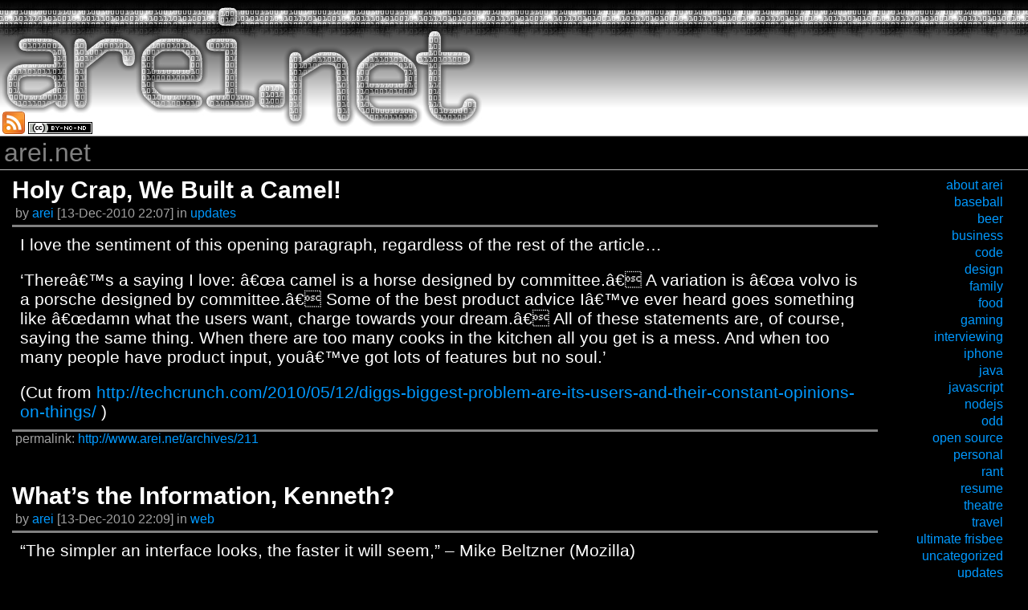

--- FILE ---
content_type: text/html; charset=UTF-8
request_url: http://www.arei.net/archives/date/2010/05
body_size: 4171
content:
<!DOCTYPE html PUBLIC "-//W3C//DTD HTML 4.01 Transitional//EN" "http://www.w3.org/TR/html4/loose.dtd">

<html>

	<head>
		<meta name="keywords" content="arei,arei.net,glen,goodwin,glen goodwin,glen r. goodwin,user experience technologist,blog,web,design,development,developer,java,javascript,web design,web development,art,web art,flex,flash,css,actionscript,emcascript,iphone,programming,software,software engineer,software engineering,user experience,human computer interaction,hci,user friendly,senior software engineer,architect,user design,usability,visualization,user architect,frisbee,ultimate,ultimate frisbee" />
		<meta name="description" content="The blog and personal website of a user expereience technologist, software engineer, and web developer called arei." />
		<meta name="language" content="en" />
		<meta http-equiv="cache-control" content="NO-CACHE">
		<meta http-equiv="expires" content="0">
		<meta http-equiv="Content-Type" content="text/html; charset=ISO-8859-1">
		<script src="http://www.arei.net/zz/wp-content/themes/areinet/behaviors.js"></script>
		<script src="http://www.arei.net/zz/wp-content/themes/areinet/scripts/prototype/prototype-1.6.1.js"></script>
		<script src="http://www.arei.net/zz/wp-content/themes/areinet/scripts/index.js"></script>
		<link rel="StyleSheet" type="text/css" href="http://www.arei.net/zz/wp-content/themes/areinet/reset-min.css" />
		<link rel="StyleSheet" type="text/css" href="http://www.arei.net/zz/wp-content/themes/areinet/style.css" />
		<link rel="alternate" type="application/rss+xml" title="arei.net RSS Feed" href="http://www.arei.net/feed" />
		<script type="text/javascript"><!-- google analytics -->
		  var _gaq = _gaq || [];
		  _gaq.push(['_setAccount', 'UA-24040788-1']);
		  _gaq.push(['_trackPageview']);
		  (function() {
		    var ga = document.createElement('script'); ga.type = 'text/javascript'; ga.async = true;
		    ga.src = ('https:' == document.location.protocol ? 'https://ssl' : 'http://www') + '.google-analytics.com/ga.js';
		    var s = document.getElementsByTagName('script')[0]; s.parentNode.insertBefore(ga, s);
		  })();
		</script>
		
		<title>
			arei.net		</title>
	</head>

	<body>
		<div class="banner">
		</div>
		<a class="logo" href="http://www.arei.net"></a>
		<a class="rss" href="http://www.arei.net/feed"></a>
		<a class="license" href="http://creativecommons.org/licenses/by-nc-nd/3.0/us/"></a>
<!-- old beer and twitter stuff
		<div class="updates">
			<a class="update beer" href="http://untappd.com/user/arei" target="_blank">
				<img class="logo" src="http://24.media.tumblr.com/avatar_87b69db3c2b1_64.png" width="28px" height="28px" ></img>
				<div class="message">
					Arei is currently searching for a good beer to drink...
				</div>
			</a>
			<a class="update twitter" href="http://www.twitter.com/areinet" target="_blank">
				<img class="logo" src="https://twimg0-a.akamaihd.net/profile_images/1124040897/at-twitter_normal.png" width="28px" height="28px" ></img>
				<div class="message">
					Follow @areinet on Twitter!
				</div>
			</a>
		</div>
-->
		<div class="title">
		    arei.net
					</div>

<script type="text/javascript">var addthis_pub="arei";</script>
<div class="entries">
			<div class="entry" id="post-211">
			<div class="entry-title">
				<a href="http://www.arei.net/archives/211">Holy Crap, We Built a Camel!</a>
			</div>
			<div class="entry-metadata">
				by
				<a href="mailto:&#97;rei&#64;us&#97;.&#99;o&#109;">
					arei				</a>
				 [13-Dec-2010				 22:07]
				 in
				 <a href="http://www.arei.net/archives/category/updates" rel="category tag">updates</a>			</div>
			<div class="entry-body">
				<p>I love the sentiment of this opening paragraph, regardless of the rest of the article&#8230;</p>
<p>&#8216;Thereâ€™s a saying I love: â€œa camel is a horse designed by committee.â€ A variation is â€œa volvo is a porsche designed by committee.â€ Some of the best product advice Iâ€™ve ever heard goes something like â€œdamn what the users want, charge towards your dream.â€ All of these statements are, of course, saying the same thing. When there are too many cooks in the kitchen all you get is a mess. And when too many people have product input, youâ€™ve got lots of features but no soul.&#8217;</p>
<p>(Cut from <a href="http://techcrunch.com/2010/05/12/diggs-biggest-problem-are-its-users-and-their-constant-opinions-on-things/">http://techcrunch.com/2010/05/12/diggs-biggest-problem-are-its-users-and-their-constant-opinions-on-things/</a> )</p>
			</div>
			<div class="entry-commentlink">
				permalink: <a href="http://www.arei.net/archives/211">http://www.arei.net/archives/211</a>
			</div>
		</div>
			<div class="entry" id="post-210">
			<div class="entry-title">
				<a href="http://www.arei.net/archives/210">What&#8217;s the Information, Kenneth?</a>
			</div>
			<div class="entry-metadata">
				by
				<a href="mailto:&#97;&#114;&#101;&#105;&#64;&#117;&#115;&#97;.co&#109;">
					arei				</a>
				 [13-Dec-2010				 22:09]
				 in
				 <a href="http://www.arei.net/archives/category/web" rel="category tag">web</a>			</div>
			<div class="entry-body">
				<p>&#8220;The simpler an interface looks, the faster it will seem,&#8221; &#8211; Mike Beltzner (Mozilla)</p>
<p>The purpose of a User Interface is information.  Whether it be delivery of that information, manipulation of that information, or discovery of that information is secondary to the information itself.  It&#8217;s that simple and as soon as your recognize that you can begin to build compelling experiences with the least amount of crap.</p>
<p>Yet time and again people whom build UI&#8217;s are forced by people whom do not build UI&#8217;s to add more.  They want more widgets or charts or colors or fonts, more stuff on their site.  And the more stuff you put on their site, the harder it becomes for the user to see the information they are seeking. The harder it becomes to see the forest through the trees as the saying goes.</p>
<p>Every time I build a UI for someone I ask them one simple question: What&#8217;s the most important thing you need to convey?  Whatever that is, that piece should be 75% of the interface.  I would say that in the twenty or so interfaces, only one project has ever answered that succinctly.  Usually you get this long diatribe about how you should put X here and Y here and the menu needs to go here in 24 point comic sans ms.  It&#8217;s usually at that point I wish I could just walk away from the project&#8230; and live on a beach in Guam.  But I love my internet access too much to give it up for the beach lifestyle.  Maybe in another year or two.</p>
<p>So the point is, that the people in charge of projects are under some sort of assumption that more is better.  If you ever are in doubt of this, go look at Amazon&#8217;s front page.  Too much crap to wade through just to get to a search box or your wish list or whatever. But the reality is less is better.  Less is more usable.  Less is faster.</p>
<p>So my question to you is, how do you take a customer that wants to add more trees and show them the forest?</p>
			</div>
			<div class="entry-commentlink">
				permalink: <a href="http://www.arei.net/archives/210">http://www.arei.net/archives/210</a>
			</div>
		</div>
			<div class="entry" id="post-207">
			<div class="entry-title">
				<a href="http://www.arei.net/archives/207">Back Baby!</a>
			</div>
			<div class="entry-metadata">
				by
				<a href="mailto:a&#114;&#101;&#105;&#64;us&#97;&#46;&#99;&#111;&#109;">
					arei				</a>
				 [10-May-2010				 17:54]
				 in
				 <a href="http://www.arei.net/archives/category/web" rel="category tag">web</a>			</div>
			<div class="entry-body">
				<p>I&#8217;m back baby!  After several months of not posting, I&#8217;ve finally managed to get thing setup so I can post from work.  Good news for all you out there whom have missed my diatribes on the world in which I live.  You know who you are, my adoring fans, the unwashed legions of nerddom.  Rejoice, for I have returned.</p>
			</div>
			<div class="entry-commentlink">
				permalink: <a href="http://www.arei.net/archives/207">http://www.arei.net/archives/207</a>
			</div>
		</div>
	</div>
<div class="menu">
	<div class="menu-section">
		<li class="cat-item cat-item-3"><a href="http://www.arei.net/archives/category/about-arei">about arei</a>
</li>
	<li class="cat-item cat-item-4"><a href="http://www.arei.net/archives/category/baseball">baseball</a>
</li>
	<li class="cat-item cat-item-5"><a href="http://www.arei.net/archives/category/beer">beer</a>
</li>
	<li class="cat-item cat-item-6"><a href="http://www.arei.net/archives/category/business">business</a>
</li>
	<li class="cat-item cat-item-7"><a href="http://www.arei.net/archives/category/code">code</a>
</li>
	<li class="cat-item cat-item-8"><a href="http://www.arei.net/archives/category/design">design</a>
</li>
	<li class="cat-item cat-item-9"><a href="http://www.arei.net/archives/category/family">family</a>
</li>
	<li class="cat-item cat-item-10"><a href="http://www.arei.net/archives/category/food">food</a>
</li>
	<li class="cat-item cat-item-11"><a href="http://www.arei.net/archives/category/gaming">gaming</a>
</li>
	<li class="cat-item cat-item-35"><a href="http://www.arei.net/archives/category/interviewing">interviewing</a>
</li>
	<li class="cat-item cat-item-12"><a href="http://www.arei.net/archives/category/iphone">iPhone</a>
</li>
	<li class="cat-item cat-item-13"><a href="http://www.arei.net/archives/category/java">java</a>
</li>
	<li class="cat-item cat-item-14"><a href="http://www.arei.net/archives/category/javascript">javascript</a>
</li>
	<li class="cat-item cat-item-28"><a href="http://www.arei.net/archives/category/nodejs">nodejs</a>
</li>
	<li class="cat-item cat-item-15"><a href="http://www.arei.net/archives/category/odd">odd</a>
</li>
	<li class="cat-item cat-item-32"><a href="http://www.arei.net/archives/category/open-source">open source</a>
</li>
	<li class="cat-item cat-item-16"><a href="http://www.arei.net/archives/category/personal">personal</a>
</li>
	<li class="cat-item cat-item-17"><a href="http://www.arei.net/archives/category/rant">rant</a>
</li>
	<li class="cat-item cat-item-18"><a href="http://www.arei.net/archives/category/resume">resume</a>
</li>
	<li class="cat-item cat-item-19"><a href="http://www.arei.net/archives/category/theatre">theatre</a>
</li>
	<li class="cat-item cat-item-20"><a href="http://www.arei.net/archives/category/travel">travel</a>
</li>
	<li class="cat-item cat-item-21"><a href="http://www.arei.net/archives/category/ultimate-frisbee">ultimate frisbee</a>
</li>
	<li class="cat-item cat-item-22"><a href="http://www.arei.net/archives/category/uncategorized-2">uncategorized</a>
</li>
	<li class="cat-item cat-item-23"><a href="http://www.arei.net/archives/category/updates">updates</a>
</li>
	<li class="cat-item cat-item-24"><a href="http://www.arei.net/archives/category/web">web</a>
</li>
	<li class="cat-item cat-item-25"><a href="http://www.arei.net/archives/category/work">work</a>
</li>
</div>
<div class="menu-title">
	archives
</div>
<div class="menu-section">
		<li><a href='http://www.arei.net/archives/date/2023/11'>November 2023</a></li>
	<li><a href='http://www.arei.net/archives/date/2022/08'>August 2022</a></li>
	<li><a href='http://www.arei.net/archives/date/2019/03'>March 2019</a></li>
	<li><a href='http://www.arei.net/archives/date/2019/02'>February 2019</a></li>
	<li><a href='http://www.arei.net/archives/date/2017/06'>June 2017</a></li>
	<li><a href='http://www.arei.net/archives/date/2015/12'>December 2015</a></li>
	<li><a href='http://www.arei.net/archives/date/2013/07'>July 2013</a></li>
	<li><a href='http://www.arei.net/archives/date/2013/05'>May 2013</a></li>
	<li><a href='http://www.arei.net/archives/date/2012/11'>November 2012</a></li>
	<li><a href='http://www.arei.net/archives/date/2012/10'>October 2012</a></li>
	<li><a href='http://www.arei.net/archives/date/2012/08'>August 2012</a></li>
	<li><a href='http://www.arei.net/archives/date/2012/05'>May 2012</a></li>
	<li><a href='http://www.arei.net/archives/date/2012/04'>April 2012</a></li>
	<li><a href='http://www.arei.net/archives/date/2012/03'>March 2012</a></li>
	<li><a href='http://www.arei.net/archives/date/2012/02'>February 2012</a></li>
	<li><a href='http://www.arei.net/archives/date/2012/01'>January 2012</a></li>
	<li><a href='http://www.arei.net/archives/date/2011/10'>October 2011</a></li>
	<li><a href='http://www.arei.net/archives/date/2011/06'>June 2011</a></li>
	<li><a href='http://www.arei.net/archives/date/2011/03'>March 2011</a></li>
	<li><a href='http://www.arei.net/archives/date/2010/09'>September 2010</a></li>
	<li><a href='http://www.arei.net/archives/date/2010/08'>August 2010</a></li>
	<li><a href='http://www.arei.net/archives/date/2010/06'>June 2010</a></li>
	<li><a href='http://www.arei.net/archives/date/2010/05' aria-current="page">May 2010</a></li>
	<li><a href='http://www.arei.net/archives/date/2010/01'>January 2010</a></li>
	<li><a href='http://www.arei.net/archives/date/2009/12'>December 2009</a></li>
	<li><a href='http://www.arei.net/archives/date/2009/11'>November 2009</a></li>
	<li><a href='http://www.arei.net/archives/date/2009/10'>October 2009</a></li>
	<li><a href='http://www.arei.net/archives/date/2009/09'>September 2009</a></li>
	<li><a href='http://www.arei.net/archives/date/2009/08'>August 2009</a></li>
	<li><a href='http://www.arei.net/archives/date/2009/07'>July 2009</a></li>
	<li><a href='http://www.arei.net/archives/date/2009/06'>June 2009</a></li>
	<li><a href='http://www.arei.net/archives/date/2009/05'>May 2009</a></li>
	<li><a href='http://www.arei.net/archives/date/2009/04'>April 2009</a></li>
	<li><a href='http://www.arei.net/archives/date/2009/03'>March 2009</a></li>
	<li><a href='http://www.arei.net/archives/date/2009/02'>February 2009</a></li>
	<li><a href='http://www.arei.net/archives/date/2009/01'>January 2009</a></li>
</div>
<div class="menu-title">
	links
</div>
<div class="menu-section">
							</div>
</div>
		<div class="footer">
			arei.net, www.arei.net, and all content created herein is copyright 1983 to 2019 (or later).  Unless otherwise stated all<br/>  
			works are licensed under a <a href="http://creativecommons.org/licenses/by-nc-nd/3.0/us/">Creative Commons Attribution-Noncommercial-No Derivative Works 3.0 United States License</a>.
		</div>
		<script type="text/javascript" src="http://platform.twitter.com/widgets.js"></script>
		<script src="http://connect.facebook.net/en_US/all.js#appId=154913677910767&amp;xfbml=1"></script>
	</body>
</html>




















--- FILE ---
content_type: text/css
request_url: http://www.arei.net/zz/wp-content/themes/areinet/style.css
body_size: 1834
content:
/*
Template: areinet
Theme Name: areinet default
Description: Custom theme for arei.net
Author: Glen R. Goodwin
Author URI: http://www.arei.net
*/

a
{
	color: #0099FF;
	text-decoration: none;
}

a:hover
{
	color: white;
	text-decoration: underline;
}

a:visited
{
	color: #0099FF;
	text-decoration: none;
}

html
{
	background-color: black;
}

body
{
	background-color: #000000;
	font-family: sans-serif;
	font-size: 16px;
	color: white;
}

.footer
{
	border-top: 1px solid #C0C0C0;
	clear: both;
	color: #808080;
	font-size: .9em;
	overflow: hidden;
	padding: 1px 10px 3px 10px;
	text-align: center;
}

.banner
{
	height: 170px;
	width: 100%;
	background: black url("images/areinet.banner.background.jpg") repeat-x scroll 0px 0px;
}

body > .logo
{
	height: 170px;
	width: 672px;
	background: black url("images/areinet.banner.logo.jpg") no-repeat scroll 0px 0px;
	z-index: 1;
	position: absolute;
	top: 0px;
	left: 0px;
	cursor: pointer;
}

.rss
{
	height: 28px;
	width: 28px;
	background: transparent url("images/areinet.banner.rss.jpg") no-repeat scroll 0px 0px;
	position: absolute;
	top: 139px;
	left: 3px;
	z-index: 10000;
	cursor: pointer;
}

.license
{
	height: 15px;
	width: 80px;
	position: absolute;
	top: 152px;
	left: 35px;
	cursor: pointer;
	z-index: 10000;
	background: transparent url("images/areinet.banner.license.jpg") no-repeat scroll 0px 0px;
}

.title
{
	color: #808080;
	font-size: 2em;
	text-align: left;
	border-bottom: 1px solid #C0C0C0;
	padding: 2px 5px;
}

.updates
{
    display: block;
    position: absolute;
    right: 0px;
    top: 20px;
    width: 300px;
    z-index: 999;
}

.updates > .update
{
    display: block;
    border: 2px outset white;
    border-radius: 5px 0px 0px 5px;
    border-right: none;
    padding: 5px;
    background: #404040;
    margin-bottom: 5px;
    overflow: hidden;
}

.updates > .update:hover
{
    text-decoration: none;
    background: #2277BB;
}

.updates > .update > .message
{
    font-weight: normal;
    text-align: left;
    font-size: 1.25em;
    color: #D0D0D0;
    font-weight: bold;
    float: left;
    width: 252px;
}

.updates > .update > .message > b
{
    color: white;
}

.updates > .update > .logo
{
    float: right;
    width: 28px;
    height: 28px;
    border-radius: 3px;
    border: 1px outset #404040;
}

.none
{
	padding: 20px;
	font-size: 3em;
	font-weight: bold;
	float: left;
	width: 85%;
}

.entries
{
	padding: 5px 10px;
	float: left;
	width: 85%;
}

.entry
{
	padding: 2px 5px;
	margin-bottom: 25px;
}

.entry-title
{
	font-size: 1.9em;
	font-weight: bold;
	color: white;
	margin-bottom: 3px;
}

.entry-title > a 
{
	color: white;
}

.entry-metadata
{
	font-size: 1em;
	color: #A0A0A0;
	padding-bottom: 5px;
	padding-left: 4px;
}

.entry-metadata a
{
	color: #0099FF;
	cursor: pointer;
}

.entry-metadata a:hover
{
	color: white;
	text-decoration: underline;
}

.entry-body
{
	font-size: 1.3em;
	color: white;
	margin-bottom: -3px;
	border-top: 3px solid #808080;
	border-bottom: 3px solid #808080;
}

.entry-body h1
{
	font-size: 1.8em;
	font-weight: bold;
	margin-top: 20px;
	margin-bottom: 15px;
}

.entry-body h2
{
	font-size: 1.7em;
	font-weight: bold;
	margin-top: 20px;
	margin-bottom: 5px;
}

.entry-body h3
{
	font-size: 1.6em%;
	font-weight: bold;
	margin-top: 10px;
	margin-bottom: 5px;
}

.entry-body h4
{
	font-size: 1.5em%;
	font-weight: bold;
	margin-top: 10px;
	margin-bottom: 5px;
}

.entry-body h5
{
	font-size: 1.4em%;
	font-weight: bold;
	margin-top: 10px;
	margin-bottom: 5px;
}

.entry-body p
{
	padding: 10px;
}

.entry-body pre
{
	font-size: .8em;
	padding: 0px 10px;
	margin-left: 10px;
	margin-right: 10px;
}

.entry-body ul, 
.entry-body ol
{
	display: block;
	padding: 10px;
}

.entry-body * li 
{
	padding-bottom: 10px;
}

.entry-body ul li
{
	list-style-type: square;
	padding: 5px 20px;
	list-style-position: inside;
}

.entry-body ul ul li
{
	list-style-type: disc;
	padding: 5px 40px;
	list-style-position: inside;
}

.entry-body ul ul ul li
{
	list-style-type: square;
	padding: 5px 60px;
	list-style-position: inside;
}

.entry-body ul ul ul ul li
{
	list-style-type: disc;
	padding: 5px 80px;
	list-style-position: inside;
}

.entry-body ol li
{
	list-style-type: decimal;
	padding: 5px 20px;
	list-style-position: inside;
}

.entry-body ol ol li
{
	list-style-type: lower-alpha;
	padding: 5px 40px;
	list-style-position: inside;
}

.entry-body ol ol ol li
{
	list-style-type: decimal;
	padding: 5px 60px;
	list-style-position: inside;
}

.entry-body ol ol ol ol li
{
	list-style-type: lower-roman;
	padding: 5px 80px;
	list-style-position: inside;
}

.entry-body table
{
	border-collapse: separate;
	border-spacing: 30px 3px;
}

.entry-commentlink
{
	font-size: 1em;
	color: #A0A0A0;
	padding-left: 4px;
	padding-top: 3px;
	padding-bottom: 15px;
}

.entry-commentlink-link
{
	float: left
}

.entry-commentlink .addthis
{
	float: right;
	padding-top: 4px;
	padding-right: 5px;
}

.entry-commentlink .addthis img
{
	opacity: .5;
	filter: alpha(opacity=50);  
}


.entry-commentlink .twitter-share-button
{
	padding-top: 3px;
	padding-left: 6px;
	float: left;
	margin-right: -4px;
}

.entry-commentlink .fb-button
{
	float: left;
	padding-top: 3px;
}

.menu
{
	float: right;
	padding: 10px 0px 10px 10px;
	width: 11%;
	float: left;
}

.menu-title
{
    text-align: right;
    font-size: 1.5em;
    color: #999999;
    padding-bottom: 3px;
    padding-right: 10px;
    display: block;
    text-transform: lowercase;
    text-decoration: underline;    
}

.menu-section
{
	padding-bottom: 15px;
}

.menu-section a
{
	text-align: right;
	color: #0099FF;
	padding-bottom: 3px;
	padding-right: 10px;
	cursor: pointer;
	background: transparent url("images/areinet.menu.selected.jpg") no-repeat scroll 30000px 0px;
	display: block;
	text-transform: lowercase;
}

.menu-section a:hover
{
	background-color: #333333;
	background-position: 0px 0px;
	text-decoration: underline;
	color: white;
}

.comments
{
	padding: 2px 5px; 
}

.comments-heading
{
	font-size: 1.2em; 
	font-weight: bold; 
	padding-bottom: 3px;
}

.comment
{
	border-left: 1px solid #404040; 
	padding: 2px 5px;
	margin: 10px 0px;
}

.comment-metadata
{
	font-size: small;
	color: #A0A0A0;
	padding-bottom: 5px;
}

.comment-metadata a
{
	color: #0099FF;
	cursor: pointer;
}

.comment-metadata a:hover
{
	color: white;
	text-decoration: underline;
}

.comment-body
{
	font-size: 1em;
}

.addcomment
{
	border: 2px solid #404040; 
	padding: 5px; 
	margin-top: 10px; 
	background-color: #A0A0A0;
}

.addcomment-title
{
	padding: 0px 0px 3px; 
	font-size: 1.2em; 
	font-weight: bold;
	color: black;
}

.addcomment-fields
{
}

.addcomment-field
{
	float: left; 
	width: 31%; 
	margin-right: 1%;
}

.addcomment-field-label
{
	font-size: 1em;
	color: black;
	font-weight: bold;
}

.addcomment-field-input-text
{
	border: 2px solid #404040;
	background-color: #CCFFCC;
	width: 100%;	
	font-family: sans-serif;
	font-weight: bold;
	font-size: 1em;
}

.addcomment-field-input-text-required
{
	background-color: #FFCCCC;
}

.addcomment-body
{
	clear: both; 
	float: none; 
	width: 95%; 
	padding: 5px 0px; 
}

.addcomment-body-label
{
	font-size: 1em;
	color: black;
	font-weight: bold;
}

.addcomment-body-textarea
{
	border: 2px solid #404040; 
	clear: both; 
	background-color: #FFCCCC; 
	width: 99%;	
	font-family: sans-serif;
	font-weight: bold;
	font-size: 1em;
	overflow-y: scroll;
}

.addcomment-buttons
{
}

.addcomment-button
{
	font-size: .8em;
	font-weight: bold;
}

.alignright
{
    float: right;
}

.entry-body
{
    overflow: hidden;
}

.entry-body img
{
    padding: 5px;
}

.entry-body strong
{
    font-weight: normal;
    color: #AACCFF;
}

.entry-body blockquote
{
    padding: 10px 25px; 
}

.entry-body code
{
	background: none repeat scroll 0 0 #404040;
	border: 1px solid #808080;
	color: white;
	display: block;
	padding: 10px 10px;
	font-weight: normal;
	margin-left: 10px;
	margin-right: 10px;
}


--- FILE ---
content_type: text/javascript
request_url: http://www.arei.net/zz/wp-content/themes/areinet/behaviors.js
body_size: 7
content:
// temp

--- FILE ---
content_type: text/javascript
request_url: http://www.arei.net/zz/wp-content/themes/areinet/scripts/index.js
body_size: 20
content:
(function(){
})();

